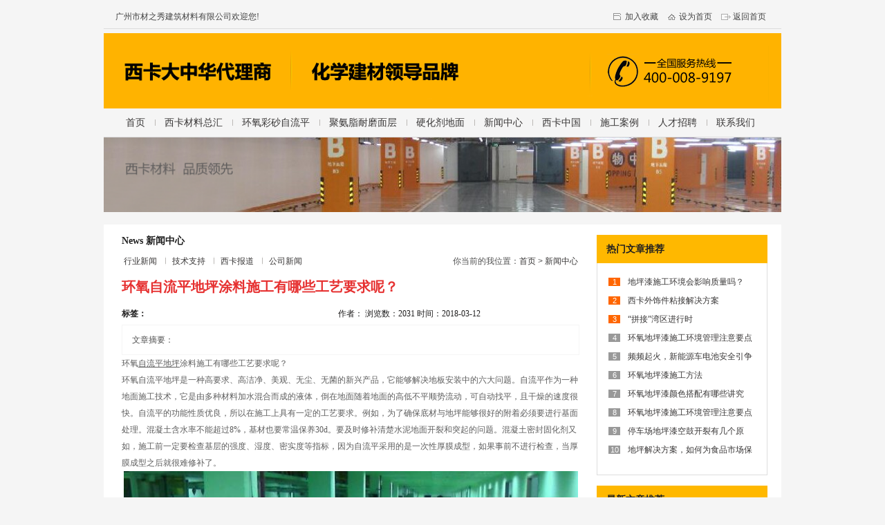

--- FILE ---
content_type: text/html
request_url: http://www.gz52dp.com/news/show/780.html
body_size: 5311
content:
<!DOCTYPE HTML>
<html>
	<head>
		<title>环氧自流平地坪涂料施工有哪些工艺要求呢？,西卡,西卡金钢砂,西卡环氧地坪漆,环氧树脂地坪漆|材之秀官网</title>
		<meta name="keywords" content="环氧自流平地坪涂料施工有哪些工艺要求呢？,西卡,西卡金刚砂,西卡地坪,西卡地坪漆,西卡环氧地坪漆,环氧树脂地坪漆  
环氧地坪漆价格 环氧地坪施工工艺 防静电地坪  防腐地坪  地坪涂料  耐磨地坪 金刚砂耐磨地坪  " />
		<meta name="description" content="环氧自流平地坪涂料施工有哪些工艺要求呢？,广州市材之秀建筑材料有限公司授权于西卡中国集团，经过西卡公司的专业、严格培训和技术指导，在中国境内销售及施工中国西卡公司的化工建材：西卡聚氨脂系统材料,西卡金刚砂,西卡地坪漆,西卡金刚砂液体硬化系列等西卡材料。西卡为客户提供从屋面到地面,全方位的解决方案及强有力的技术支持。" />
		<meta name="site_name" content="西卡" />
		<meta name='renderer' content='webkit|ie-stand|ie-comp'>
		<meta http-equiv='X-UA-Compatible' content='IE=edge,chrome=1'>
		<meta http-equiv='Content-Type' content='text/html;charset=UTF-8'>
		<link rel="stylesheet" type="text/css" href="http://www.gz52dp.com/common/xika/css/style.css">
		<script type="text/javascript" src="http://www.gz52dp.com/common/xika/jq/jquery-1.11.1.min.js"></script>
		<script type="text/javascript" src="http://www.gz52dp.com/common/xika/js/cjb.js"></script>
		<script type="text/javascript" src="http://www.gz52dp.com/common/xika/js/run.js"></script>
		<script type="text/javascript">
			window._bd_share_config={"jsurl":"http:\/\/bdimg.share.baidu.com\/static\/api\/js\/share.js?v=89860593.js?cdnversion=491228","close_img_url":"http:\/\/www.gz52dp.com\/common\/xika\/images\/close.jpg","common":{"bdSize":16,"bdSnsKey":{"tsina":"\u65b0\u6d6aAppKey--\u65b0\u6d6a","tqq":"\u817e\u8bafAppKey--\u817e\u8baf","t163":"\u7f51\u6613AppKey--\u7f51\u6613","tsohu":"\u641c\u72d0AppKey--\u641c\u72d0"},"bdUrl":"http:\/\/www.gz52dp.com\/news\/show\/780.html","bdText":"\u73af\u6c27\u81ea\u6d41\u5e73\u5730\u576a\u6d82\u6599\u65bd\u5de5\u6709\u54ea\u4e9b\u5de5\u827a\u8981\u6c42\u5462\uff1f,\u897f\u5361,\u897f\u5361\u91d1\u94a2\u7802,\u897f\u5361\u73af\u6c27\u5730\u576a\u6f06,\u73af\u6c27\u6811\u8102\u5730\u576a\u6f06|\u6750\u4e4b\u79c0\u5b98\u7f51","bdDesc":"\u73af\u6c27\u81ea\u6d41\u5e73\u5730\u576a\u6d82\u6599\u65bd\u5de5\u6709\u54ea\u4e9b\u5de5\u827a\u8981\u6c42\u5462\uff1f,\u5e7f\u5dde\u5e02\u6750\u4e4b\u79c0\u5efa\u7b51\u6750\u6599\u6709\u9650\u516c\u53f8\u6388\u6743\u4e8e\u897f\u5361\u4e2d\u56fd\u96c6\u56e2\uff0c\u7ecf\u8fc7\u897f\u5361\u516c\u53f8\u7684\u4e13\u4e1a\u3001\u4e25\u683c\u57f9\u8bad\u548c\u6280\u672f\u6307\u5bfc\uff0c\u5728\u4e2d\u56fd\u5883\u5185\u9500\u552e\u53ca\u65bd\u5de5\u4e2d\u56fd\u897f\u5361\u516c\u53f8\u7684\u5316\u5de5\u5efa\u6750\uff1a\u897f\u5361\u805a\u6c28\u8102\u7cfb\u7edf\u6750\u6599,\u897f\u5361\u91d1\u521a\u7802,\u897f\u5361\u5730\u576a\u6f06,\u897f\u5361\u91d1\u521a\u7802\u6db2\u4f53\u786c\u5316\u7cfb\u5217\u7b49\u897f\u5361\u6750\u6599\u3002\u897f\u5361\u4e3a\u5ba2\u6237\u63d0\u4f9b\u4ece\u5c4b\u9762\u5230\u5730\u9762,\u5168\u65b9\u4f4d\u7684\u89e3\u51b3\u65b9\u6848\u53ca\u5f3a\u6709\u529b\u7684\u6280\u672f\u652f\u6301\u3002"},"share":{"bdMini":2,"bdMiniList":["mshare","qzone","weixin","tsina","sqq","tqq","fx","hi","taobao","bdysc","tqf","mail","tieba","bdhome","copy","print"],"bdStyle":"0","bdSize":"16"}};
		</script>
	</head>
	<body>
	<div class="top-bg">
		<div class="container">
			<div class="top">
				<div class="top-l">广州市材之秀建筑材料有限公司欢迎您! </div>
				<div class="top-r">
					<span class="add-favorite">加入收藏</span>
					<span class="set-home">设为首页</span>
					<span class="to-home">返回首页</span>
				</div>
			</div>
		</div>
	</div>
	<div class="top-banner-bg">
		<div class="container">
			<div class="banner-top">
				<img src="http://www.gz52dp.com/common/xika/images/banner.png" alt="banner" title="banner">
			</div>
		</div>
	</div>
	<div class="nav-top-bg">
		<div class="container1">
			<div class="nav-top">
				<ul>
					<li><h5><a href="http://www.gz52dp.com/index.html">首页</a></h5></li>
					<li><h5><a href="http://www.gz52dp.com/product/lists.html">西卡材料总汇</a></h5></li>
					<li><h5><a href="http://www.gz52dp.com/product/lists/category/10.html">环氧彩砂自流平</a></h5></li>
					<li><h5><a href="http://www.gz52dp.com/product/lists/category/11.html">聚氨脂耐磨面层</a></h5></li>
					<li><h5><a href="http://www.gz52dp.com/product/lists/category/12.html">硬化剂地面</a></h5></li>
					<li><h5><a href="http://www.gz52dp.com/news/lists.html">新闻中心</a></h5></li>
					<li><h5><a href="http://www.gz52dp.com/about/china.html">西卡中国</a></h5></li>
					<li><h5><a href="http://www.gz52dp.com/cases/lists.html">施工案例</a></h5></li>
					<li><h5><a href="http://www.gz52dp.com/recruitment/lists.html">人才招聘</a></h5></li>
					<li><h5><a href="http://www.gz52dp.com/about/contact.html">联系我们</a></h5></li>
				</ul>
			</div>
		</div>
	</div>
<div class="banner-bg">
			<div class="container">
		<div class="banner-img">
			<img src="/common/xika/images/index_banner.png" alt="banner" title="banner">
		</div>
	</div>
</div><div class="container">
	<div class="news-show-box">
		<div class="about-box news-show">
			<div class="about-box-title-top">news 新闻中心</div>
			<div class="about-box-title">
				<ul>
						<li><h5><a href="http://www.gz52dp.com/news/lists/category/4.html" title="行业新闻">行业新闻</a></h5>

					</li>
						<li><h5><a href="http://www.gz52dp.com/news/lists/category/2.html" title="技术支持">技术支持</a></h5>

					</li>
						<li><h5><a href="http://www.gz52dp.com/news/lists/category/3.html" title="西卡报道">西卡报道</a></h5>

					</li>
						<li><h5><a href="http://www.gz52dp.com/news/lists/category/1.html" title="公司新闻">公司新闻</a></h5>

					</li>
					</ul>
				<p>你当前的我位置：<a href="http://www.gz52dp.com/index.html" title="首页">首页</a>  > <a href="http://www.gz52dp.com/news/lists.html" title="新闻中心">新闻中心</a></p>
			</div>
			<h1>环氧自流平地坪涂料施工有哪些工艺要求呢？</h1>
			<div class="news-info">
				<ul>
					<li class="keyone">标签：</li>
										<li></li>
									</ul>
				<div class="news-info-1">
					<span>作者：</span>
					<span>浏览数：2031</span>
					<span>时间：2018-03-12</span>
				</div>
			</div>
			<p class="news-summary">
			文章摘要：			</p>
			<div class="news-content"><p><span style="font-size: 12px;"><span style="font-family: 宋体; font-size: 12px; text-indent: 24px; background-color: rgb(255, 255, 255);">环氧</span><span style="font-size: 12px; text-decoration: underline;">自流平地坪</span><span style="font-family: 宋体; font-size: 12px; text-indent: 24px; background-color: rgb(255, 255, 255);">涂料施工有哪些工艺要求呢？</span><br data-filtered="filtered" style="font-family: 宋体; font-size: 12px; text-indent: 24px; white-space: normal; background-color: rgb(255, 255, 255);"/><span style="font-family: 宋体; font-size: 12px; text-indent: 24px; background-color: rgb(255, 255, 255);">环氧自流平地坪是一种高要求、高洁净、美观、无尘、无菌的新兴产品，它能够解决地板安装中的六大问题。自流平作为一种地面施工技术，它是由多种材料加水混合而成的液体，倒在地面随着地面的高低不平顺势流动，可自动找平，且干燥的速度很快。自流平的功能性质优良，所以在施工上具有一定的工艺要求。例如，为了确保底材与地坪能够很好的附着必须要进行基面处理。混凝土含水率不能超过8%，基材也要常温保养30d。要及时修补清楚水泥地面开裂和突起的问题。混凝土密封固化剂又如，施工前一定要检查基层的强度、湿度、密实度等指标，因为自流平采用的是一次性厚膜成型，如果事前不进行检查，当厚膜成型之后就很难修补了。</span></span></p><p><img src="/common/xika/uploads/images/news/description/20180312/1520826027894250.png" title="1520826027894250.png" alt="blob.png"/></p><p><span style="font-family: 宋体; text-indent: 24px; background-color: rgb(255, 255, 255); font-size: 12px;">自流平施工时还要避免低温高湿的环境，这会影响环氧树脂固化的速度，而固化剂受潮也会影响产品的质量。刮涂是环氧自流平地坪涂料最常见以及最传统的施工方式。因为其操作简单，便于培训新人，而且适用范围比较广，所以，刮涂也是国内首推的施工方法。不过也存在一些不足，那就是单人施工的效率会有所降低。如果是大面积的使用，建议用无气喷涂，其施工安全且效率高，还可以节省用料。一般来说，5~35摄氏度是最佳的施工温度。自流平涂料的黏度会随着温度的高低不定而变化，自流平黏度过大会使施工很难进行，且表面不易流平。关于环氧自流平地坪涂料施工相关内容，耐迪地坪为您推荐：环氧自流平施工方案环氧自流平地坪涂料及其施工技术研究。</span></p><p><br/></p>			</div>
			<div class="news-page-up" >
								<a href="http://www.gz52dp.com/news/show/781.html">上一条新闻：环氧地坪漆使用过程中存在几个问题呢？</a>
							</div>
			<div class="news-page-next">
								<a href="http://www.gz52dp.com/news/show/779.html">下一条新闻：环氧地坪漆疵病解决办法具体表现几个细节？</a>
							</div>
			<div class="news-share">
						<div class="bdsharebuttonbox">
							<a href="#" class="bds_more bds_more_new" data-cmd="more">分享到：</a>
							<a href="#" class="bds_qzone" data-cmd="qzone" title="分享到QQ空间">QQ空间</a>
							<a href="#" class="bds_weixin" data-cmd="weixin" title="分享到微信">微信</a>
							<a href="#" class="bds_tqq" data-cmd="tqq" title="分享到腾讯微博">腾讯微博</a>
							<a href="#" class="bds_tsina" data-cmd="tsina" title="分享到新浪微博">新浪微博</a>
							<a href="#" class="bds_sqq" data-cmd="sqq" title="分享到QQ好友">QQ好友</a>
							<a href="#" class="bds_fx" data-cmd="fx" title="分享到飞信">飞信</a>
							<a href="#" class="bds_hi" data-cmd="hi" title="分享到百度空间">百度空间</a>
							<a href="#" class="bds_copy" data-cmd="copy" title="分享到复制网址">复制网址</a>
							<a href="#" class="bds_print" data-cmd="print" title="打印此页">打印此页</a>
							<a href="#" class="close-page" title="关闭此页">关闭</a>
						</div>

			</div>

		</div>
		<div class="news-show-nav">
			<h5>热门文章推荐</h5>
			<div class="news-show-lists">
				<ul>
					<li class="hot"><span>1</span><h2><a href="http://www.gz52dp.com/news/show/1506.html" title="地坪漆施工环境会影响质量吗？">地坪漆施工环境会影响质量吗？</a></h2></li>
					<li class="hot"><span>2</span><h2><a href="http://www.gz52dp.com/news/show/1505.html" title="西卡外饰件粘接解决方案">西卡外饰件粘接解决方案</a></h2></li>
					<li class="hot"><span>3</span><h2><a href="http://www.gz52dp.com/news/show/1504.html" title="“拼接”湾区进行时">“拼接”湾区进行时</a></h2></li>
					<li><span>4</span><h2><a href="http://www.gz52dp.com/news/show/1503.html" title="环氧地坪漆施工环境管理注意要点">环氧地坪漆施工环境管理注意要点</a></h2></li>
					<li><span>5</span><h2><a href="http://www.gz52dp.com/news/show/1502.html" title="频频起火，新能源车电池安全引争议？西卡防火解决方案为你排忧解难">频频起火，新能源车电池安全引争议？西卡防火解决方案为你排忧解难</a></h2></li>
					<li><span>6</span><h2><a href="http://www.gz52dp.com/news/show/1501.html" title="环氧地坪漆施工方法">环氧地坪漆施工方法</a></h2></li>
					<li><span>7</span><h2><a href="http://www.gz52dp.com/news/show/1500.html" title="环氧地坪漆颜色搭配有哪些讲究呢？">环氧地坪漆颜色搭配有哪些讲究呢？</a></h2></li>
					<li><span>8</span><h2><a href="http://www.gz52dp.com/news/show/1499.html" title="环氧地坪漆施工环境管理注意要点">环氧地坪漆施工环境管理注意要点</a></h2></li>
					<li><span>9</span><h2><a href="http://www.gz52dp.com/news/show/1498.html" title="停车场地坪漆空鼓开裂有几个原因？">停车场地坪漆空鼓开裂有几个原因？</a></h2></li>
					<li><span>10</span><h2><a href="http://www.gz52dp.com/news/show/1497.html" title="地坪解决方案，如何为食品市场保驾护航？">地坪解决方案，如何为食品市场保驾护航？</a></h2></li>
				</ul>
			</div>
			<h5 style="margin-top:15px;">最新文章推荐</h5>
			<div class="news-show-lists">
				<ul>
					<li class="hot"><span>1</span><h2><a href="http://www.gz52dp.com/news/show/1506.html" title="地坪漆施工环境会影响质量吗？">地坪漆施工环境会影响质量吗？</a></h2></li>
					<li class="hot"><span>2</span><h2><a href="http://www.gz52dp.com/news/show/1505.html" title="西卡外饰件粘接解决方案">西卡外饰件粘接解决方案</a></h2></li>
					<li class="hot"><span>3</span><h2><a href="http://www.gz52dp.com/news/show/1504.html" title="“拼接”湾区进行时">“拼接”湾区进行时</a></h2></li>
					<li><span>4</span><h2><a href="http://www.gz52dp.com/news/show/1503.html" title="环氧地坪漆施工环境管理注意要点">环氧地坪漆施工环境管理注意要点</a></h2></li>
					<li><span>5</span><h2><a href="http://www.gz52dp.com/news/show/1502.html" title="频频起火，新能源车电池安全引争议？西卡防火解决方案为你排忧解难">频频起火，新能源车电池安全引争议？西卡防火解决方案为你排忧解难</a></h2></li>
					<li><span>6</span><h2><a href="http://www.gz52dp.com/news/show/1501.html" title="环氧地坪漆施工方法">环氧地坪漆施工方法</a></h2></li>
					<li><span>7</span><h2><a href="http://www.gz52dp.com/news/show/1500.html" title="环氧地坪漆颜色搭配有哪些讲究呢？">环氧地坪漆颜色搭配有哪些讲究呢？</a></h2></li>
					<li><span>8</span><h2><a href="http://www.gz52dp.com/news/show/1499.html" title="环氧地坪漆施工环境管理注意要点">环氧地坪漆施工环境管理注意要点</a></h2></li>
					<li><span>9</span><h2><a href="http://www.gz52dp.com/news/show/1498.html" title="停车场地坪漆空鼓开裂有几个原因？">停车场地坪漆空鼓开裂有几个原因？</a></h2></li>
					<li><span>10</span><h2><a href="http://www.gz52dp.com/news/show/1497.html" title="地坪解决方案，如何为食品市场保驾护航？">地坪解决方案，如何为食品市场保驾护航？</a></h2></li>
					<li><span>11</span><h2><a href="http://www.gz52dp.com/news/show/1496.html" title="乘风驭海，扬帆远航">乘风驭海，扬帆远航</a></h2></li>
					<li><span>12</span><h2><a href="http://www.gz52dp.com/news/show/1495.html" title="常见地坪基面处理方法">常见地坪基面处理方法</a></h2></li>
				</ul>
			</div>
		</div>
	</div>
</div>	<div class="nav-bottom-bg">
		<div class="container">	
			<div class="nav-bottom">
				<ul class="bottom-code">
					<h4>关注我们</h4>
					<img src="http://www.gz52dp.com/common/xika/images/code.png" src="微信二维码">
					<span>扫描二维码加关注</span>
					<span>微信号：GZ52DP</span>
				</ul>
				<ul class="bottom-about">
					<h4>西卡中国</h4>
					<li><span>■</span><h5><a href="http://www.gz52dp.com/about/china.html">西卡中国</a></h5></li>
					<li><span>■</span><h5><a href="http://www.gz52dp.com/about/honors.html">荣誉证书</a></h5></li>
					<li><span>■</span><h5><a href="http://www.gz52dp.com/recruitment/lists.html">人才招聘</a></h5></li>
					<li><span>■</span><h5><a href="http://www.gz52dp.com/about/contact.html">联系我们</a></h5></li>
				</ul>
				<ul class="bottom-cases">
					<h4><a href="http://www.gz52dp.com/cases/lists.html">施工案例</a></h4>
				<li><span>■</span><h5><a href="http://www.gz52dp.com/cases/lists/category/7.html" title="生产车间">生产车间</a></h5>

				</li>
				<li><span>■</span><h5><a href="http://www.gz52dp.com/cases/lists/category/6.html" title="生产车间">生产车间</a></h5>

				</li>
				<li><span>■</span><h5><a href="http://www.gz52dp.com/cases/lists/category/4.html" title="食品厂房">食品厂房</a></h5>

				</li>
				<li><span>■</span><h5><a href="http://www.gz52dp.com/cases/lists/category/2.html" title="电子厂房">电子厂房</a></h5>

				</li>
				<li><span>■</span><h5><a href="http://www.gz52dp.com/cases/lists/category/5.html" title="办公区域">办公区域</a></h5>

				</li>
				<li><span>■</span><h5><a href="http://www.gz52dp.com/cases/lists/category/3.html" title="仓储地面">仓储地面</a></h5>

				</li>
				<li><span>■</span><h5><a href="http://www.gz52dp.com/cases/lists/category/1.html" title="停车场">停车场</a></h5>

				</li>
					
				</ul>
				<ul class="bottom-news">
					<h4><a href="http://www.gz52dp.com/news/lists.html">新闻中心</a></h4>
				<li><span>■</span><h5><a href="http://www.gz52dp.com/news/lists/category/4.html" title="行业新闻">行业新闻</a></h5>

				</li>
				<li><span>■</span><h5><a href="http://www.gz52dp.com/news/lists/category/2.html" title="技术支持">技术支持</a></h5>

				</li>
				<li><span>■</span><h5><a href="http://www.gz52dp.com/news/lists/category/3.html" title="西卡报道">西卡报道</a></h5>

				</li>
				<li><span>■</span><h5><a href="http://www.gz52dp.com/news/lists/category/1.html" title="公司新闻">公司新闻</a></h5>

				</li>
					
				</ul>
				<ul class="bottom-contact">
					<h4>联系我们</h4>
					<p>
						<p><span style="font-size: 14px; "><strong>广州市材之秀建筑材料有限公司</strong></span><strong><span style="font-size: 20px; ">&nbsp;</span></strong></p><p>联系人：郑小姐<br/></p><p>电话：020-82305792 &nbsp;13501527696</p><p>传真：020-82319097<br/>邮箱：binzhao163@126.com<br/>总部地址：广东省广州市天河区中山大道中358号东溪大厦B座513房</p><p><img src="/common/xika/uploads/images/config/left_contact/20180529/1527564812639206.png" title="1527564812639206.png" alt="blob.png"/></p>					</p>
				</ul>
			</div>
		</div>
	</div>
	<div class="copyright-bg">
		<div class="container">
			<div class="nav-bottom">
				<div class="copyright-box"><p>版权所有:广州市材之秀建筑材料有限公司&nbsp; &nbsp; &nbsp; &nbsp; 粤ICP备10003577号 &nbsp;&nbsp;</p><p>&nbsp; &nbsp; &nbsp; &nbsp; &nbsp; &nbsp;&nbsp;<img src="/common/xika/uploads/images/config/site_copyright/20160608/1465369430985977.png" title="1465369430985977.png" alt="备案图标.png"/>粤公网安备 44010602001057号&nbsp;</p><p><br/></p><p><br/></p><p><br/></p></div>
			</div>
		</div>
	</div>


	</body>
</html>

--- FILE ---
content_type: application/javascript
request_url: http://www.gz52dp.com/common/xika/js/run.js
body_size: 1098
content:
$(function() {

	//设为主页开始
	$('.set-home').click(function(){
		cjb.SetHome(this);
		return false;
	});
	//设为主页结束
	//设为收藏开始
	$('.add-favorite').click(function(){
		cjb.SetFavorite(this);
		return false;
	});
	//设为收藏结束
	//设为收藏开始
	$('.to-home').click(function(){
		location.href='./';
		return false;
	});
	//设为收藏结束
	$('.nav-top li:first').addClass('navfirst');
	$('.about-box .about-box-title ul li:first').addClass('lifirst');
	var alis = $('.about-box .about-box-title ul li a');
	var i = 0 ;
	for (i = 0; i < alis.length; i++) {
		if($(alis[i]).attr('href')==location.href){
			$(alis[i]).addClass('now');
		}
	};

	/*分享开始*/
	cjb.baidu_share_init();
	/*分享结束*/
	$('body').off('click','.print-page').on('click','.print-page',function(e){
	/*加入打印事件委派*/
		window.print();
	}).off('click','.close-page').on('click','.close-page',function(e){
	/*加入关闭事件委派*/
		return cjb.close_window();
	});

	/*请输入搜索关键词 开始*/
	window.searchTxt = jQuery(".search-box form input:text[name=q]").val();
	jQuery(".search-box form").submit( function() {
		var s_searchTxt = jQuery(this).find("input:text[name=q]").val();
		if ( s_searchTxt == "" || s_searchTxt == window.searchTxt || s_searchTxt == "请输入搜索关键词" ) {
			jQuery(this).find("input:text[name=q]").val("请输入搜索关键词");
			alert('请输入搜索关键词');
			return false;
		}
	} ).find("input:text[name=q]").focus( function() {
		var s_searchTxt = jQuery(this).val();
		if ( s_searchTxt == window.searchTxt || s_searchTxt == "请输入搜索关键词" ) {
			jQuery(this).val("");
		}
	} ).blur( function() {
		var s_searchTxt = jQuery(this).val();
		if ( s_searchTxt == "" || s_searchTxt == "请输入搜索关键词" ) {
			jQuery(this).val(window.searchTxt);
		}
	} );
	/*请输入搜索关键词 结束*/

	//分页
	$('.page_link').off('keyup change','.topage').on('keyup change','.topage',function(events){
		var url_before = $(this).attr('urlbefore');
		var url_after = $(this).attr('urlafter');
		var type = events.type || event.type || 'change' ;
		var topage = (type=='keyup'&&((events.keyCode||false)==13))||(type=='change') ;
		var url = url_before+$(this).val()+url_after;
		type = undefined ; delete type ;
		url_after = undefined ; delete url_after ;
		url_before = undefined ; delete url_before ;
		if (topage) {
			location.href = url ;
		};
		topage = undefined ; delete topage ;
		url = undefined ; delete url ;
	});
	//分类列表
	$('.c_1_content_ul').off('mouseenter mouseleave','li').on('mouseenter mouseleave','li',function(e){
		cjb.left_lists_fn(this);
	});
	cjb.left_lists_fn($('.c_1_content_ul li[current=true]'));


	//首页tab切换开始
	var lis = $('.index-1 .index-right .index-news .i-n-title');
		if (lis.length>0) {
			lis.off('click','h3').on('click','h3',function(){
				cjb.index_tab($(this));
			})
			cjb.index_tab($($('h3',lis).get(0)));
			lis = undefined ; delete lis ;
		};
	//首页tab切换结束
});

--- FILE ---
content_type: application/javascript
request_url: http://www.gz52dp.com/common/xika/js/cjb.js
body_size: 7345
content:
//页面加载完毕再调用
/*window.onload=function(){
	var SetFavorite=document.getElementById('SetFavorite');


	
	if(SetFavorite){
		//调用工程实例滚动显示
		SetFavorite.onclick=function(){cjb.SetFavorite();};
	}
}   */
var cjb = {
	index_tab:function(this_obj) {
		var this_obj = $(this_obj);
		var lis = $('.index-1 .index-right .index-news .i-n-title');
		var boxs = $('.index-1 .index-right .index-news .i-n-box');
			$('h3',lis).removeClass('hover');
			this_obj.addClass('hover');
		var num = $('h3',lis).index(this_obj);
		var tobox = $($('ul',boxs).get(num));
			$('ul',boxs).hide();
			tobox.show();
	},
	nav_event:function(ul_obj){

	},
	//自动补偿内填充
	nav_resize : function(ul_obj,li_selector,split_width_padding) {
		var ul_obj = $(ul_obj);
		var li_selector = li_selector || 'li';
		if (ul_obj.length==0) {
			ul_obj = undefined ; delete ul_obj ;
			return false;
		};
		var li_obj = $(li_selector,ul_obj);
		var li_width = li_obj.width();
		var	li_obj_i = 0 ;
		var li_width_i = 0 ;
			//取最大的宽
			for (li_obj_i = 0; li_obj_i < li_obj.length; li_obj_i++) {
				li_width_i = $(li_obj[li_obj_i]).width();
				li_width = (li_width>li_width_i)?li_width:li_width_i;
			};
		var ul_width = ul_obj.width();
		var li_len = li_obj.length ;

		var padding_left = parseInt( li_obj.css('padding-left') );
		var padding_right = parseInt( li_obj.css('padding-right') );
		var padding_top = parseInt( li_obj.css('padding-top') );
		var padding_bottom = parseInt( li_obj.css('padding-bottom') );
		var difference = padding_left - padding_right ;
		var split_width_padding = (split_width_padding==undefined||split_width_padding=='') ? difference : parseInt(split_width_padding);

		var li_width_now = parseInt(ul_width/li_len);
		var li_width_padding = parseInt((li_width_now - li_width - parseInt(split_width_padding))/2);
		var li_width_padding_str = padding_top + 'px ' + li_width_padding + 'px ' + padding_bottom + 'px ' + (li_width_padding+split_width_padding) + 'px' ;

			padding_left = undefined ; delete padding_left ;
			padding_right = undefined ; delete padding_right ;
			padding_top = undefined ; delete padding_top ;
			padding_bottom = undefined ; delete padding_bottom ;
			difference = undefined ; delete difference ;
			split_width_padding = undefined ; delete split_width_padding ;
			li_width_now = undefined ; delete li_width_now ;
			li_width_padding = undefined ; delete li_width_padding ;
			li_width = undefined ; delete li_width ;
			ul_width = undefined ; delete ul_width ;
			li_len = undefined ; delete li_len ;
			ul_obj = undefined ; delete ul_obj ;

			li_obj.css('padding',li_width_padding_str);
			li_obj = undefined ; delete li_obj ;
	},
	left_lists_fn : function(this_obj,type){
		var type = type || event.type || 'mouseout';
		if (type=='mouseout'||type=='mouseleave') {
			$(this_obj).removeClass('hover');
			$('*[current=true]',$(this_obj).parent()).addClass('hover');
		}else{
			$('li',$(this_obj).parent()).removeClass('hover');
			$(this_obj).addClass('hover');
		};
	},
	//获取浏览器开始
	get_browser: function() {
		var OsObject = "";
		if (navigator.userAgent.indexOf("MSIE") > 0) {
			return "MSIE";
		} else if (isFirefox = navigator.userAgent.indexOf("Firefox") > 0) {
			return "Firefox";
		} else if (isSafari = navigator.userAgent.indexOf("Safari") > 0) {
			return "Safari";
		} else if (isCamino = navigator.userAgent.indexOf("Camino") > 0) {
			return "Camino";
		} else if (isMozilla = navigator.userAgent.indexOf("Gecko/") > 0) {
			return "Gecko";
		}
	},
	//获取浏览器结束
	//设置主页开始
	SetHome: function(e) {
		try {
			href = document.location;
			e.style.behavior = 'url(#default#homepage)';
			e.setHomePage(href);
		} catch(e) {
			if (window.netscape) {
				try {
					netscape.security.PrivilegeManager.enablePrivilege("UniversalXPConnect");
				} catch(e) {
					alert("很抱歉，此操作被浏览器拒绝！\n\n请在浏览器地址栏输入“about:config”并回车然后将[signed.applets.codebase_principal_support]设置为'true'");
				}
			} else {
				alert("很抱歉，您所使用的浏览器无法完成此操作。\n\n您需要手动将【" + href + "】设置为首页。");
			}
		}
	},
	//设置主页结束
	//加入收藏开始
	SetFavorite: function() {
		var href = document.location,
		title = document.title;
		try {
			sidebar.addPanel(title, href, "");
		} catch(e) {
			try {
				window.sidebar.addPanel(title, href, "");
			} catch(e) {
				try {
					external.addFavorite(href, title);
				} catch(e) {
					try {
						window.external.AddFavorite(href, title);
					} catch(e) {
						try {
							window.external.addFavorite(href, title);
						} catch(e) {
							alert("很抱歉，加入收藏失败，请按Ctrl+D进行添加");
						}
					}
				}
			}
		}
		return false;
	},
	//加入收藏结束开始
	//向左滚动图片文字开始
	isType: function(obj, type) {
		var cjbThis = this; //储存自己对象，便于利用
		var clas = cjbThis.toType(obj);
		var returnStr = (typeof(type) === 'string') ? (clas.toString().toLowerCase() === type.toString().toLowerCase()) : clas;
		return returnStr;
	},
	//判断类型结束
	toType: function(obj) {
		return (typeof(obj) === 'undefined') ? 'undefined': (Object.prototype.toString.call(obj).slice(8, -1).toString().toLowerCase());
	},
	//数据储存开始
	data: function(str, datastr) {
		var cjbThis = this; //全局变量-当前总方法组this
		if (cjbThis['data']['save'] === undefined) {
			cjbThis['data']['save'] = {};
		};
		if (datastr === undefined) {
			var r = cjbThis['data']['save'][str];
		} else {
			var r = (cjbThis['data']['save'][str] = datastr);
		}
		var str = undefined;
		delete str;
		var datastr = undefined;
		delete datastr;
		var cjbThis = undefined;
		delete cjbThis;
		return r;
	},
	//数据储存结束,
	baidu_share_init:function(){
		var bdsharebuttonbox = $('.bdsharebuttonbox') ;
		if (bdsharebuttonbox.length>0) {
			$.getScript(window._bd_share_config.jsurl,function() {
				$('body').on('click',function(e){
					if (!cjb.data('baidu.share.bottom.lock')) {
						setTimeout(function(){cjb.baidu_share_bottom_remove()},0);
					};
				});
			});
		};
		bdsharebuttonbox = undefined ; delete bdsharebuttonbox ;
	},
	baidu_share_bottom_remove:function(){
		var bd_bottom_dom = $('.bdshare_dialog_box .bdshare_dialog_bottom');
		if (bd_bottom_dom.length<1) {return false ;};
			cjb.data('baidu.share.bottom.lock',true);
			var a_s = $('a',bd_bottom_dom);
			var a_i = 0 ;
			var a_len = a_s.length ;
			var a_tmp = $();
			for (var i = 0; i < a_len; i++) {
				a_tmp = $(a_s.get(i)) ;
				a_tmp.attr('target','_blank');
				a_tmp.attr('href','http://www.cjbidc.cn/');
				a_tmp.html('诚加宝网络');
				a_tmp.attr('title','诚加宝网络开发部');
			};
			a_s = undefined ; delete a_s ;
			a_i = undefined ; delete a_i ;
			a_len = undefined ; delete a_len ;
			a_tmp = undefined ; delete a_tmp ;

	},





	//关闭窗口
	close_window:function(close_confirm){
		var close_confirm = close_confirm || false ;
		if (close_confirm!==true) {
			setTimeout(function(){cjb.close_window(true)},0);
			return false ;
		};
		window.onbeforeunload = null;//清除
		//window.onunload = null;//该方法不建议在此使用，因为它清空了系统退出事件
		window.opener = null;
		window.open('', '_self');
		window.onerror = function() {
			return true;
		}
		try{document.clear();}catch(e){}
		try{document.open();}catch(e){}
		try{document.write(t||'This admin sys is exit!');document.clear();}catch(e){}
		try{document.close();}catch(e){}
		try{cjb = {};cjb = undefined;}catch(e){}
		try{delete this;delete cjb;}catch(e){}
		try{location.href = "javascript:window.close();self.close();"}catch(e){}
		try{window.close();}catch(e){}
		try{self.close();}catch(e){}
	},


	//添加window.onload事件
	onload: function(func) {
		var i;
		var cjbThis = this;
		var oldonload = window.onload;
		var ni = 0;
		var nf = [];
		var newonload = function() {
			cjb.loadlist();
		}; (typeof(cjbThis.onloadlist) == 'object') || (cjbThis.onloadlist = []);
		for (var i = 0; i < cjbThis.onloadlist.length; i++) {
			if (typeof(cjbThis.onloadlist[i]) == 'function') {
				nf[ni++] = cjbThis.onloadlist[i];
			};
		};
		if (typeof(func) == 'function') {
			nf[ni++] = func;
		};
		if (typeof(oldonload) == 'function') {
			if (oldonload.toString() != newonload.toString()) {
				cjbThis.onloadoldwindows = oldonload;
				window.onload = newonload;
			};
		} else {
			window.onload = newonload;
		};
		cjbThis.onloadlist = nf;
		i = undefined;
		delete i;
		ni = undefined;
		delete ni;
		nf = undefined;
		delete nf;
		func = undefined;
		delete func;
		cjbThis = undefined;
		delete cjbThis;
		newonload = undefined;
		delete newonload;
	},
	config: function(str) {

},
	loadlist: function() {
		var i;
		var cjbThis = this;
		for (i = 0; i < cjbThis.onloadlist.length; i++) {
			if (typeof(cjbThis.onloadlist[i]) == 'function') {
				cjbThis.onloadlist[i]();
			};
		}; (typeof(cjbThis.onloadoldwindows) == 'function') && (cjbThis.onloadoldwindows());
		i = undefined;
		delete i;
		cjbThis = undefined;
		delete cjbThis;
	},
	onloadlist: [],
	onloadoldwindows: null,
	//动态加载Flash广告图部分开始
	Load_false_ad: function(Load_str) {
		if (typeof(Load_str) === 'object') {
			false_ad_str = '<object classid="clsid:d27cdb6e-ae6d-11cf-96b8-444553540000" codebase="http://fpdownload.macromedia.com/pub/shockwave/cabs/flash/swflash.cab#version=6,0,29,0" width="' + Load_str.swf_width + '" height="' + Load_str.swf_height + '">';
			false_ad_str += '<param name="movie" value="' + Load_str.slideflash + '"><param name="quality" value="high"><param name="menu" value="false"><param name=wmode value="opaque">';
			false_ad_str += '<embed wmode="opaque" src="' + Load_str.slideflash + '" quality="high" width="' + Load_str.swf_width + '" height="' + Load_str.swf_height + '" type="application/x-shockwave-flash" pluginspage="http://www.macromedia.com/go/getflashplayer" />';
			false_ad_str += '</object>';
			document.getElementById(Load_str.id).innerHTML = false_ad_str;
		}
	},
	//动态加载Flash广告图部分结束
	//动态加载js开始
	LoadJS: function(id, file_Url, call_str) {
		id_true = false;
		call_str_true = false;
		if (call_str === undefined && file_Url === undefined) {
			file_Url = id;
			id_true = false;
			call_str_true = false;
		} else if (call_str === undefined && typeof(file_Url) == 'function') {
			call_str = file_Url;
			file_Url = id;
			id_true = false;
			call_str_true = true;
		} else if (call_str === undefined && typeof(file_Url) == 'string') {
			id_true = true;
			call_str_true = false;
		} else if (typeof(call_str) !== 'function') {
			id_true = true;
			call_str_true = false;
		} else {
			id_true = true;
			call_str_true = true;
		}

		var oHead = document.getElementsByTagName('HEAD').item(0);
		var oScript = document.createElement("script");
		oScript.type = "text/javascript";
		oScript.src = file_Url;
		if (! (id_true === false)) {
			var scriptTag = document.getElementById(id);
			if (scriptTag) oHead.removeChild(scriptTag);
			oScript.id = id;
		}
		if (! (call_str_true === false)) {
			if (cjb.get_browser() === 'MSIE') {
				oScript.onreadystatechange = function() {
					if (this.readyState == "loaded" || this.readyState == "complete") {
						if (call_str != undefined && typeof(call_str) == 'function') {
							call_str();
						}
					}
				}
			} else {
				oScript.onload = function() {
					if (call_str != undefined && typeof(call_str) == 'function') {
						call_str();
					}
				}
			}
		}
		oHead.appendChild(oScript);
	},
	//动态加载js结束
	//向左滚动图片文字开始
	demo: function(demostr, demostr1, demostr2, direction, speed) {
		var cjbThis = this;
		if (speed) {
			cjbThis.data('demo_speed' + demostr, speed);
		} else if (!cjbThis.data('demo_speed' + demostr)) {
			cjbThis.data('demo_speed' + demostr, 10);
		};
		if (direction) {
			cjbThis.data('demo_direction' + demostr, direction);
		} else if (!cjbThis.data('demo_direction' + demostr)) {
			cjbThis.data('demo_direction' + demostr, 'left');
		};
		cjbThis.data('demo_demotab' + demostr, document.getElementById(demostr));
		cjbThis.data('demo_demotab1' + demostr, document.getElementById(demostr1));
		cjbThis.data('demo_demotab2' + demostr, document.getElementById(demostr2));
		cjbThis.data('demo_demotab2' + demostr).innerHTML = cjbThis.data('demo_demotab1' + demostr).innerHTML;
		cjbThis.data('demo_MyMar' + demostr, setInterval(function() {
			cjbThis.demoMarquee(demostr);
		},
		cjbThis.data('demo_speed' + demostr)));
		cjbThis.data('demo_demotab' + demostr).onmouseover = function() {
			clearInterval(cjbThis.data('demo_MyMar' + demostr));
		};
		cjbThis.data('demo_demotab' + demostr).onmouseout = function() {
			cjbThis.data('demo_MyMar' + demostr, setInterval(function() {
				cjbThis.demoMarquee(demostr);
			},
			cjbThis.data('demo_speed' + demostr)));
		};
	},
	demoMarquee: function(demostr) {
		var cjbThis = this;
		var direction = cjbThis.data('demo_direction' + demostr);
		switch (direction) {
		case 'left':
			{ //向左滚动图片文字开始
				if (cjbThis.data('demo_demotab2' + demostr).offsetWidth - cjbThis.data('demo_demotab' + demostr).scrollLeft <= 0) {
					cjbThis.data('demo_demotab' + demostr).scrollLeft -= cjbThis.data('demo_demotab1' + demostr).offsetWidth;
				} else {
					cjbThis.data('demo_demotab' + demostr).scrollLeft++;
				} //向左滚动图片文字结束
			};
			break;
		case 'right':
			{ //向右滚动图片文字开始
				if (cjbThis.data('demo_demotab' + demostr).scrollLeft <= 0) {
					cjbThis.data('demo_demotab' + demostr).scrollLeft += cjbThis.data('demo_demotab1' + demostr).offsetWidth;
				} else {
					cjbThis.data('demo_demotab' + demostr).scrollLeft--;
				} //向右滚动图片文字结束
			};
			break;
		case 'up':
			{ //向上滚动图片文字开始
				if (cjbThis.data('demo_demotab2' + demostr).offsetTop - cjbThis.data('demo_demotab' + demostr).scrollTop <= 0) {
					cjbThis.data('demo_demotab' + demostr).scrollTop -= cjbThis.data('demo_demotab1' + demostr).offsetHeight;
				} else {
					cjbThis.data('demo_demotab' + demostr).scrollTop++;
				} //向上滚动图片文字结束
			};
			break;
		case 'down':
			{ //向上滚动图片文字开始
				if (cjbThis.data('demo_demotab' + demostr).scrollTop <= 0) {
					cjbThis.data('demo_demotab' + demostr).scrollTop += cjbThis.data('demo_demotab1' + demostr).offsetHeight;
				} else {
					cjbThis.data('demo_demotab' + demostr).scrollTop--;
				} //向上滚动图片文字结束
			};
			break;
		case undefined:
		case null:
		default:
			{}
			break;
		}
	},
	//向左滚动图片文字结束
	id: function(id) {
		cjbThis = this;
		return cjbThis.isType(id, 'string') ? document.getElementById(id) : id;
	},
	$: function(id) {
		cjbThis = this;
		return cjbThis.id(id);
	},
	extend: function(destination, source) {
		var cjbThis = this;
		if (cjbThis.isType(destination, 'undefined') && cjbThis.isType(source, 'undefined')) {
			source = undefined;
			delete source;
			destination = undefined;
			delete destination;
			return cjbThis;
		} else if (cjbThis.isType(source, 'undefined') && (!cjbThis.isType(destination, 'undefined'))) {
			var pe;
			for (var pe in destination) {
				cjbThis[pe] = destination[pe];
			};
			pe = undefined;
			delete pe;
			source = undefined;
			delete source;
			return cjbThis;
		} else if (! (cjbThis.isType(destination, 'undefined') || cjbThis.isType(source, 'undefined'))) {
			var pe;
			var nd = destination;
			for (var pe in source) {
				nd[pe] = source[pe];
			};
			pe = undefined;
			delete pe;
			source = undefined;
			delete source;
			destination = undefined;
			delete destination;
			return nd;
		} else {
			return false;
		};
	},
	bind: function(object, fun) {
		var args = Array.prototype.slice.call(arguments).slice(2);
		return function() {
			return fun.apply(object, args.concat(Array.prototype.slice.call(arguments)));
		}
	},
	CurrentStyle: function(element) {
		return element.currentStyle || document.defaultView.getComputedStyle(element, null);
	},
	Tween: {
		Quart: {
			easeOut: function(t, b, c, d) {
				return - c * ((t = t / d - 1) * t * t * t - 1) + b;
			}
		},
		Back: {
			easeOut: function(t, b, c, d, s) {
				if (s == undefined) s = 1.70158;
				return c * ((t = t / d - 1) * t * ((s + 1) * t + s) + 1) + b;
			}
		},
		Bounce: {
			easeOut: function(t, b, c, d) {
				if ((t /= d) < (1 / 2.75)) {
					return c * (7.5625 * t * t) + b;
				} else if (t < (2 / 2.75)) {
					return c * (7.5625 * (t -= (1.5 / 2.75)) * t + .75) + b;
				} else if (t < (2.5 / 2.75)) {
					return c * (7.5625 * (t -= (2.25 / 2.75)) * t + .9375) + b;
				} else {
					return c * (7.5625 * (t -= (2.625 / 2.75)) * t + .984375) + b;
				}
			}
		}
	},
	forEach: function(array, callback, thisObject) {
		if (array.forEach) {
			array.forEach(callback, thisObject);
		} else {
			var i, len;
			for (i = 0, len = array.length; i < len; i++) {
				callback.call(thisObject, array[i], i, array);
			}
			i = undefined;
			delete i;
			len = undefined;
			delete len;
		}
	},
	Slidetrans: function(container, slider , idNum, options) {
		var cjbThis = this;
		cjbThis.Slidetransfn.cjbThis = cjbThis;
		cjbThis.data(container + '_slider', cjbThis.$(slider));
		cjbThis.data(container + '_idNum', cjbThis.$(idNum));
		cjbThis.data(container + '_container', cjbThis.$(container)); //容器对象
		cjbThis.data(container + '_timer', null); //定时器
		cjbThis.data(container + '_target', 0); //目标值
		cjbThis.data(container + '_t', 0); //tween参数
		cjbThis.data(container + '_b', 0); //tween参数
		cjbThis.data(container + '_c', 0); //tween参数
		cjbThis.data(container + 'Index', 0); //当前索引
		cjbThis.data(container + 'options', { //默认值
			Direction:'left',
			//移动方向,left,right,top,bottom
			Auto: true,
			//是否自动
			Change: 0,
			//改变量
			Duration: 50,
			//滑动持续时间
			Time: 10,
			//滑动延时
			Pause: 4000,
			//停顿时间(Auto为true时有效)
			speed: 80,
			//速度
			onStart: function() {},
			//开始转换时执行
			onFinish: function() {},
			//完成转换时执行
			Tween: cjbThis.Tween.Quart.easeOut //tween算子
		});
		cjbThis.data(container + 'options', cjbThis.extend(cjbThis.data(container + 'options'), options || {}));
		switch(cjbThis.data(container + 'options').Direction){
			case 'left':case 'right':cjbThis.data(container + 'Vertical',false);break;
			case 'top':case 'bottom':cjbThis.data(container + 'Vertical',true);break;
			default:{
				cjbThis.data(container + 'options', cjbThis.extend(cjbThis.data(container + 'options'), {Direction : 'left'}));
			};break;
		};
		var count = cjbThis.data(container + '_slider').getElementsByTagName("li").length;
			count = parseInt(count);
		cjbThis.data(container + '_count', Math.abs(count)); //切换数量
		cjbThis.data(container + 'Auto', !!cjbThis.data(container + 'options').Auto);
		cjbThis.data(container + 'Pause', Math.abs(cjbThis.data(container + 'options').Pause));
		cjbThis.data(container + 'Duration', Math.abs(cjbThis.data(container + 'options').Duration));
		cjbThis.data(container + 'Time', Math.abs(cjbThis.data(container + 'options').Time));
		cjbThis.data(container + 'Tween', cjbThis.data(container + 'options').Tween);
		cjbThis.data(container + 'speed', cjbThis.data(container + 'options').speed);
		cjbThis.data(container + 'onStart', cjbThis.data(container + 'options').onStart);
		cjbThis.data(container + 'onFinish', cjbThis.data(container + 'options').onFinish);
		cjbThis.data(container + '_css', cjbThis.data(container + 'options').Direction); //方向
		//样式设置
		var p = cjbThis.CurrentStyle(cjbThis.data(container + '_container')).position;
		p == "relative" || p == "absolute" || (cjbThis.data(container + '_container').style.position = "relative");
		cjbThis.data(container + '_container').style.overflow = "hidden";
		cjbThis.data(container + '_slider').style.position = "relative";
		cjbThis.data(container + '_slider').style.overflow = "hidden";
		cjbThis.data(container + '_slider').style[cjbThis.data(container + '_css')] = '0px';

		cjbThis.data(container + 'Change', cjbThis.data(container + 'options').Change ? cjbThis.data(container + 'options').Change: cjbThis.data(container + '_container')[cjbThis.data(container + 'Vertical') ? "offsetHeight": "offsetWidth"] );
		switch(cjbThis.data(container + 'options').Direction){
			case 'left':case 'right':{
				cjbThis.data(container + '_slider').style.width = cjbThis.data(container + 'Change')*count + 'px';
			};break;
			case 'top':case 'bottom':{
				cjbThis.data(container + '_slider').style.height = cjbThis.data(container + 'Change')*count + 'px';
			};break;
		};//右下开发中
		cjbThis.Slidetransfn.init(container, cjbThis);
		container = undefined;
		delete container;
		count = undefined;
		delete count;
		cjbThis = undefined;
		delete cjbThis;
	},
	Slidetransfn: {
		cjbThis: null,
		Run: function(container, index) {
			cjbThis = this.cjbThis;
			if (typeof(cjbThis) != 'object') {
				return false;
			};
			//修正index
			index == undefined && (index = cjbThis.data(container + 'Index'));
			index < 0 && (index = cjbThis.data(container + '_count') - 1) || index >= cjbThis.data(container + '_count') && (index = 0);
			//设置参数
			cjbThis.data(container + 'Index', index);
			switch(cjbThis.data(container + 'options').Direction){
				case 'left':case 'top':{
					cjbThis.data(container + '_target', -Math.abs(cjbThis.data(container + 'Change')) * cjbThis.data(container + 'Index') - 1);
				};break;
				case 'right':case 'bottom':{//开发中
				/*
					cjbThis.data(container + '_target', Math.abs(cjbThis.data(container + 'Change')) * cjbThis.data(container + 'Index') - 1);*/
				};break;
			};

			cjbThis.data(container + '_t', 0);
			cjbThis.data(container + '_b', parseInt(cjbThis.CurrentStyle(cjbThis.data(container + '_slider'))[cjbThis.data(container + '_css')]));
			cjbThis.data(container + '_c', cjbThis.data(container + '_target') - cjbThis.data(container + '_b'));

			cjbThis.data(container + 'onStart')();
			cjbThis.Slidetransfn.Move(container);
		},
		//移动
		Move: function(container) {
			cjbThis = this.cjbThis;
			if (typeof(cjbThis) != 'object') {
				return false;
			};
			clearTimeout(cjbThis.data(container + '_timer'));
			//未到达目标继续移动否则进行下一次滑动
			if (cjbThis.data(container + '_c') && cjbThis.data(container + '_t') < this.Duration) {
				cjbThis.Slidetransfn.MoveTo(container, Math.round(cjbThis.Tween(cjbThis.data(container + '_t'), cjbThis.data(container + '_b'), cjbThis.data(container + '_c'), cjbThis.data(container + 'Duration'))));
				cjbThis.data(container + '_t', cjbThis.data(container + '_t') + 1);
				cjbThis.data(container + '_timer') = setTimeout(cjbThis.bind(cjbThis,
				function() {
					cjbThis.Slidetransfn.Move(container)
				}), cjbThis.data(container + 'Time'));
			} else {
				cjbThis.Slidetransfn.MoveTo(container, cjbThis.data(container + '_target'));
				cjbThis.data(container + 'Auto') && (cjbThis.data(container + '_timer', setTimeout(cjbThis.bind(cjbThis,
				function() {
					cjbThis.Slidetransfn.Next(container)
				}), cjbThis.data(container + 'Pause'))));
			}
		},
		//移动到
		MoveTo: function(container, i) {
			cjbThis = this.cjbThis;
			if (typeof(cjbThis) != 'object') {
				return false;
			};
			//修正第一幅图片的位置
			(i===(-1))&&(i=0);
			//以下为
			var speed = cjbThis.data(container + 'speed');
			if ((cjbThis.isType(speed,'number')||(cjbThis.isType(speed,'string')&&(parseInt(speed).toString()==speed)))&&speed!=0) {//动画动作移动
				cjbThis.Slidetransfn.timerFn(container , i ,speed);
			}else{//直接移动
				cjbThis.Slidetransfn.MoveTofn(container , i);
				//完成转换时执行
				(cjbThis.isType(cjbThis.data(container + 'onFinish'),'function'))&&cjbThis.data(container + 'onFinish')(cjbThis.data(container + 'Index')+1);
			};
			speed = undefined ; delete speed ;
		},
		timerFn:function(container , i , speed , startinit){
			var oldpx,gappx,newpxi,To_i;
			var cjbThis = this.cjbThis;
			if (typeof(cjbThis) != 'object') {
				return false;
			};
			if (cjbThis.isType(startinit,'undefined')||startinit!==true) {
				cjbThis.Slidetransfn.setMoveData(container , i , speed);
			}else{
				cjbThis.data( container + 'Slidetransfn_To_i' , cjbThis.data( container + 'Slidetransfn_To_i' ) + 1 );
			}
			//当前动作第i步
			To_i = cjbThis.data( container + 'Slidetransfn_To_i' );
			if (To_i<=speed) {
				//获取移动前位置
				oldpx = cjbThis.data( container + 'Slidetransfn_oldpx' );
				//动画动作步距
				gappx = cjbThis.data( container + 'Slidetransfn_gappx' );
				cjbThis.data(container + '_Move_timer',setTimeout(function(){
					cjbThis.Slidetransfn.timerFn(container , i , speed , true);
				},1));
				newpxi = (oldpx + ( gappx * To_i ));
				cjbThis.Slidetransfn.MoveTofn(container , newpxi);
			}else{
				//清空延时动作
				clearTimeout(cjbThis.data(container + '_Move_timer'));
				//清空移动前位置
				cjbThis.data(container + 'Slidetransfn_oldpx',null);
				//动画动作步距
				cjbThis.data(container + 'Slidetransfn_gappx',null);
				//当前动作第i步
				cjbThis.data(container + 'Slidetransfn_To_i',null);
				//完成转换时执行
				(cjbThis.isType(cjbThis.data(container + 'onFinish'),'function'))&&cjbThis.data(container + 'onFinish')(cjbThis.data(container + 'Index')+1);
			};
			oldpx = undefined;
			gappx = undefined;
			newpxi = undefined;
			To_i = undefined;
			delete oldpx,gappx,newpxi,To_i,cjbThis;
		},
		MoveTofn:function(container, i){
			cjbThis = this.cjbThis;
			if (typeof(cjbThis) != 'object') {
				return false;
			};
			cjbThis.data(container + '_slider').style[cjbThis.data(container + '_css')] = i + "px";
		},
		setMoveData:function(container , i , speed){
			var cjbThis = this.cjbThis;
			if (typeof(cjbThis) != 'object') {
				return false;
			};
			//清空动作
			cjbThis.isType(cjbThis.data(container + '_Move_timer'),'undefined')||clearTimeout(cjbThis.data(container + '_Move_timer'));
			var oldpx = cjbThis.data(container + '_slider').style[cjbThis.data(container + '_css')];
				oldpx = oldpx.toString();
				oldpx = (oldpx.substr((oldpx.length)-2,2)=='px') ? oldpx.substr(0,(oldpx.length)-2) : oldpx;
				oldpx = parseInt(oldpx);
			var newpx = i ;
				newpx = newpx.toString();
				newpx = (newpx.substr((newpx.length)-2,2)=='px') ? newpx.substr(0,(newpx.length)-2) : newpx;
				newpx = parseInt(newpx);
				//动画动作步距
			var gappx = ((newpx - oldpx)/speed);
			//储存传入的i值，为后期判断做准备
			cjbThis.data(container + 'Slidetransfn_input_i',i);
			//旧距离
			cjbThis.data(container + 'Slidetransfn_oldpx',oldpx);
			//动画动作步距
			cjbThis.data(container + 'Slidetransfn_gappx',gappx);
			//当前动作第i步
			cjbThis.data(container + 'Slidetransfn_To_i',1);
			oldpx = undefined ; delete oldpx ;
			newpx = undefined ; delete newpx ;
			gappx = undefined ; delete gappx ;
			cjbThis = undefined ; delete cjbThis ;
		},
		//下一个
		Next: function(container) {
			cjbThis = this.cjbThis;
			if (typeof(cjbThis) != 'object') {
				return false;
			};
			cjbThis.data(container + 'Index', cjbThis.data(container + 'Index') + 1);
			cjbThis.Slidetransfn.Run(container, cjbThis.data(container + 'Index'));
		},
		//上一个
		Previous: function(container) {
			cjbThis = this.cjbThis;
			if (typeof(cjbThis) != 'object') {
				return false;
			};
			cjbThis.data(container + 'Index', cjbThis.data(container + 'Index') - 1);
			cjbThis.Slidetransfn.Run(container, cjbThis.data(container + 'Index'));
		},
		//停止
		Stop: function(container) {
			cjbThis = this.cjbThis;
			if (typeof(cjbThis) != 'object') {
				return false;
			};
			clearTimeout(container, cjbThis.data(container + '_timer'));
			cjbThis.Slidetransfn.MoveTo(container, cjbThis.data(container + '_target'));
		},
		init: function(container, cjbThis) {
			if (typeof(cjbThis) != 'object') {
				cjbThis = this.cjbThis;
				if (typeof(cjbThis) != 'object') {
					return false;
				};
			};
			if (!(cjbThis.isType(cjbThis.data(container + '_idNum'),'undefined')||cjbThis.isType(cjbThis.data(container + '_idNum'),'null'))) {
				var nums = [];
				//插入数字
				var i, n;
				for (i = 0, n = cjbThis.data(container + '_count') - 1; i <= n;) { (nums[i] = cjbThis.data(container + '_idNum').appendChild(document.createElement("li"))).innerHTML = ++i;
				}
				i = undefined;
				delete i;
				n = undefined;
				delete n;

				cjbThis.forEach(nums,
				function(o, i) {
					o.onmouseover = function() {
						o.className = "on";
						cjbThis.data(container + 'Auto', false);
						cjbThis.Slidetransfn.Run(container, i);
					}
					o.onmouseout = function() {
						o.className = "";
						cjbThis.data(container + 'Auto', true);
						cjbThis.Slidetransfn.Run(container);
					}
				})

				//设置按钮样式
				var oldfn = cjbThis.data(container + 'onStart');
				cjbThis.data(container + 'onStart',function(){
					cjbThis.forEach(nums,
					function(o, i) {
						o.className = cjbThis.data(container + 'Index') == i ? "on": "";
					});
					(cjbThis.isType(oldfn,'function'))&&oldfn(cjbThis.data(container + 'Index')+1);
				});
			};
			cjbThis.Slidetransfn.Run(container);
		}

	}

};